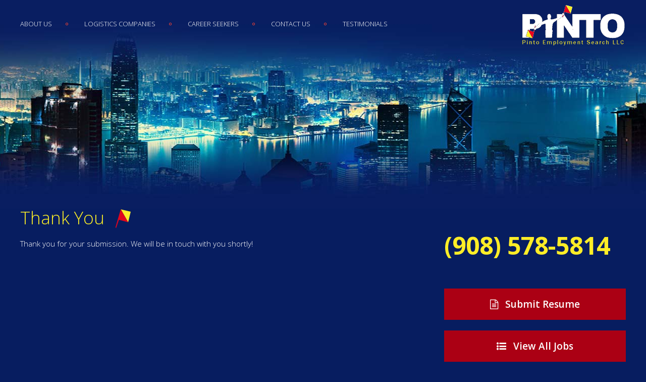

--- FILE ---
content_type: text/html; charset=UTF-8
request_url: https://www.pintoemployment.com/thank-you/
body_size: 9995
content:
<!DOCTYPE html>
<html lang="en-US">
<head>
<meta charset="UTF-8" />
<title>Thank You</title><meta name="robots" content="noodp,noydir" />
<meta name="viewport" content="width=device-width, initial-scale=1" />
<meta name='robots' content='max-image-preview:large' />
<link rel='dns-prefetch' href='//s.w.org' />
<link rel="alternate" type="application/rss+xml" title="Pinto Employment Search &raquo; Feed" href="https://www.pintoemployment.com/feed/" />
<link rel="alternate" type="application/rss+xml" title="Pinto Employment Search &raquo; Comments Feed" href="https://www.pintoemployment.com/comments/feed/" />
<link rel="canonical" href="https://www.pintoemployment.com/thank-you/" />
<script defer src="[data-uri]"></script>
<style type="text/css">
img.wp-smiley,
img.emoji {
	display: inline !important;
	border: none !important;
	box-shadow: none !important;
	height: 1em !important;
	width: 1em !important;
	margin: 0 0.07em !important;
	vertical-align: -0.1em !important;
	background: none !important;
	padding: 0 !important;
}
</style>
	<link rel='stylesheet' id='child-theme-css'  href='https://www.pintoemployment.com/wp-content/cache/autoptimize/268/css/autoptimize_single_02f2b6de5522c2e49ba305444e606d72.css?ver=2.1.2' type='text/css' media='all' />
<link rel='stylesheet' id='wp-block-library-css'  href='https://www.pintoemployment.com/wp-includes/css/dist/block-library/style.min.css?ver=296a45cb2e2e708200884cc7f9dde6fc' type='text/css' media='all' />
<style id='global-styles-inline-css' type='text/css'>
body{--wp--preset--color--black: #000000;--wp--preset--color--cyan-bluish-gray: #abb8c3;--wp--preset--color--white: #ffffff;--wp--preset--color--pale-pink: #f78da7;--wp--preset--color--vivid-red: #cf2e2e;--wp--preset--color--luminous-vivid-orange: #ff6900;--wp--preset--color--luminous-vivid-amber: #fcb900;--wp--preset--color--light-green-cyan: #7bdcb5;--wp--preset--color--vivid-green-cyan: #00d084;--wp--preset--color--pale-cyan-blue: #8ed1fc;--wp--preset--color--vivid-cyan-blue: #0693e3;--wp--preset--color--vivid-purple: #9b51e0;--wp--preset--gradient--vivid-cyan-blue-to-vivid-purple: linear-gradient(135deg,rgba(6,147,227,1) 0%,rgb(155,81,224) 100%);--wp--preset--gradient--light-green-cyan-to-vivid-green-cyan: linear-gradient(135deg,rgb(122,220,180) 0%,rgb(0,208,130) 100%);--wp--preset--gradient--luminous-vivid-amber-to-luminous-vivid-orange: linear-gradient(135deg,rgba(252,185,0,1) 0%,rgba(255,105,0,1) 100%);--wp--preset--gradient--luminous-vivid-orange-to-vivid-red: linear-gradient(135deg,rgba(255,105,0,1) 0%,rgb(207,46,46) 100%);--wp--preset--gradient--very-light-gray-to-cyan-bluish-gray: linear-gradient(135deg,rgb(238,238,238) 0%,rgb(169,184,195) 100%);--wp--preset--gradient--cool-to-warm-spectrum: linear-gradient(135deg,rgb(74,234,220) 0%,rgb(151,120,209) 20%,rgb(207,42,186) 40%,rgb(238,44,130) 60%,rgb(251,105,98) 80%,rgb(254,248,76) 100%);--wp--preset--gradient--blush-light-purple: linear-gradient(135deg,rgb(255,206,236) 0%,rgb(152,150,240) 100%);--wp--preset--gradient--blush-bordeaux: linear-gradient(135deg,rgb(254,205,165) 0%,rgb(254,45,45) 50%,rgb(107,0,62) 100%);--wp--preset--gradient--luminous-dusk: linear-gradient(135deg,rgb(255,203,112) 0%,rgb(199,81,192) 50%,rgb(65,88,208) 100%);--wp--preset--gradient--pale-ocean: linear-gradient(135deg,rgb(255,245,203) 0%,rgb(182,227,212) 50%,rgb(51,167,181) 100%);--wp--preset--gradient--electric-grass: linear-gradient(135deg,rgb(202,248,128) 0%,rgb(113,206,126) 100%);--wp--preset--gradient--midnight: linear-gradient(135deg,rgb(2,3,129) 0%,rgb(40,116,252) 100%);--wp--preset--duotone--dark-grayscale: url('#wp-duotone-dark-grayscale');--wp--preset--duotone--grayscale: url('#wp-duotone-grayscale');--wp--preset--duotone--purple-yellow: url('#wp-duotone-purple-yellow');--wp--preset--duotone--blue-red: url('#wp-duotone-blue-red');--wp--preset--duotone--midnight: url('#wp-duotone-midnight');--wp--preset--duotone--magenta-yellow: url('#wp-duotone-magenta-yellow');--wp--preset--duotone--purple-green: url('#wp-duotone-purple-green');--wp--preset--duotone--blue-orange: url('#wp-duotone-blue-orange');--wp--preset--font-size--small: 13px;--wp--preset--font-size--medium: 20px;--wp--preset--font-size--large: 36px;--wp--preset--font-size--x-large: 42px;}.has-black-color{color: var(--wp--preset--color--black) !important;}.has-cyan-bluish-gray-color{color: var(--wp--preset--color--cyan-bluish-gray) !important;}.has-white-color{color: var(--wp--preset--color--white) !important;}.has-pale-pink-color{color: var(--wp--preset--color--pale-pink) !important;}.has-vivid-red-color{color: var(--wp--preset--color--vivid-red) !important;}.has-luminous-vivid-orange-color{color: var(--wp--preset--color--luminous-vivid-orange) !important;}.has-luminous-vivid-amber-color{color: var(--wp--preset--color--luminous-vivid-amber) !important;}.has-light-green-cyan-color{color: var(--wp--preset--color--light-green-cyan) !important;}.has-vivid-green-cyan-color{color: var(--wp--preset--color--vivid-green-cyan) !important;}.has-pale-cyan-blue-color{color: var(--wp--preset--color--pale-cyan-blue) !important;}.has-vivid-cyan-blue-color{color: var(--wp--preset--color--vivid-cyan-blue) !important;}.has-vivid-purple-color{color: var(--wp--preset--color--vivid-purple) !important;}.has-black-background-color{background-color: var(--wp--preset--color--black) !important;}.has-cyan-bluish-gray-background-color{background-color: var(--wp--preset--color--cyan-bluish-gray) !important;}.has-white-background-color{background-color: var(--wp--preset--color--white) !important;}.has-pale-pink-background-color{background-color: var(--wp--preset--color--pale-pink) !important;}.has-vivid-red-background-color{background-color: var(--wp--preset--color--vivid-red) !important;}.has-luminous-vivid-orange-background-color{background-color: var(--wp--preset--color--luminous-vivid-orange) !important;}.has-luminous-vivid-amber-background-color{background-color: var(--wp--preset--color--luminous-vivid-amber) !important;}.has-light-green-cyan-background-color{background-color: var(--wp--preset--color--light-green-cyan) !important;}.has-vivid-green-cyan-background-color{background-color: var(--wp--preset--color--vivid-green-cyan) !important;}.has-pale-cyan-blue-background-color{background-color: var(--wp--preset--color--pale-cyan-blue) !important;}.has-vivid-cyan-blue-background-color{background-color: var(--wp--preset--color--vivid-cyan-blue) !important;}.has-vivid-purple-background-color{background-color: var(--wp--preset--color--vivid-purple) !important;}.has-black-border-color{border-color: var(--wp--preset--color--black) !important;}.has-cyan-bluish-gray-border-color{border-color: var(--wp--preset--color--cyan-bluish-gray) !important;}.has-white-border-color{border-color: var(--wp--preset--color--white) !important;}.has-pale-pink-border-color{border-color: var(--wp--preset--color--pale-pink) !important;}.has-vivid-red-border-color{border-color: var(--wp--preset--color--vivid-red) !important;}.has-luminous-vivid-orange-border-color{border-color: var(--wp--preset--color--luminous-vivid-orange) !important;}.has-luminous-vivid-amber-border-color{border-color: var(--wp--preset--color--luminous-vivid-amber) !important;}.has-light-green-cyan-border-color{border-color: var(--wp--preset--color--light-green-cyan) !important;}.has-vivid-green-cyan-border-color{border-color: var(--wp--preset--color--vivid-green-cyan) !important;}.has-pale-cyan-blue-border-color{border-color: var(--wp--preset--color--pale-cyan-blue) !important;}.has-vivid-cyan-blue-border-color{border-color: var(--wp--preset--color--vivid-cyan-blue) !important;}.has-vivid-purple-border-color{border-color: var(--wp--preset--color--vivid-purple) !important;}.has-vivid-cyan-blue-to-vivid-purple-gradient-background{background: var(--wp--preset--gradient--vivid-cyan-blue-to-vivid-purple) !important;}.has-light-green-cyan-to-vivid-green-cyan-gradient-background{background: var(--wp--preset--gradient--light-green-cyan-to-vivid-green-cyan) !important;}.has-luminous-vivid-amber-to-luminous-vivid-orange-gradient-background{background: var(--wp--preset--gradient--luminous-vivid-amber-to-luminous-vivid-orange) !important;}.has-luminous-vivid-orange-to-vivid-red-gradient-background{background: var(--wp--preset--gradient--luminous-vivid-orange-to-vivid-red) !important;}.has-very-light-gray-to-cyan-bluish-gray-gradient-background{background: var(--wp--preset--gradient--very-light-gray-to-cyan-bluish-gray) !important;}.has-cool-to-warm-spectrum-gradient-background{background: var(--wp--preset--gradient--cool-to-warm-spectrum) !important;}.has-blush-light-purple-gradient-background{background: var(--wp--preset--gradient--blush-light-purple) !important;}.has-blush-bordeaux-gradient-background{background: var(--wp--preset--gradient--blush-bordeaux) !important;}.has-luminous-dusk-gradient-background{background: var(--wp--preset--gradient--luminous-dusk) !important;}.has-pale-ocean-gradient-background{background: var(--wp--preset--gradient--pale-ocean) !important;}.has-electric-grass-gradient-background{background: var(--wp--preset--gradient--electric-grass) !important;}.has-midnight-gradient-background{background: var(--wp--preset--gradient--midnight) !important;}.has-small-font-size{font-size: var(--wp--preset--font-size--small) !important;}.has-medium-font-size{font-size: var(--wp--preset--font-size--medium) !important;}.has-large-font-size{font-size: var(--wp--preset--font-size--large) !important;}.has-x-large-font-size{font-size: var(--wp--preset--font-size--x-large) !important;}
</style>
<link rel='stylesheet' id='social-widget-css'  href='https://www.pintoemployment.com/wp-content/cache/autoptimize/268/css/autoptimize_single_79ebe7b5e122c4c3586f92a20e188005.css?ver=296a45cb2e2e708200884cc7f9dde6fc' type='text/css' media='all' />
<link rel="https://api.w.org/" href="https://www.pintoemployment.com/wp-json/" /><link rel="alternate" type="application/json" href="https://www.pintoemployment.com/wp-json/wp/v2/pages/59" /><link rel="EditURI" type="application/rsd+xml" title="RSD" href="https://www.pintoemployment.com/xmlrpc.php?rsd" />
<link rel="alternate" type="application/json+oembed" href="https://www.pintoemployment.com/wp-json/oembed/1.0/embed?url=https%3A%2F%2Fwww.pintoemployment.com%2Fthank-you%2F" />
<link rel="alternate" type="text/xml+oembed" href="https://www.pintoemployment.com/wp-json/oembed/1.0/embed?url=https%3A%2F%2Fwww.pintoemployment.com%2Fthank-you%2F&#038;format=xml" />

        <script defer src="[data-uri]"></script>

		<link rel="Shortcut Icon" href="https://www.pintoemployment.com/wp-content/themes/127477-Pintoemployment.com/images/favicon.ico" type="image/x-icon" />
<link rel="pingback" href="https://www.pintoemployment.com/xmlrpc.php" />
<script>
  (function(i,s,o,g,r,a,m){i['GoogleAnalyticsObject']=r;i[r]=i[r]||function(){
  (i[r].q=i[r].q||[]).push(arguments)},i[r].l=1*new Date();a=s.createElement(o),
  m=s.getElementsByTagName(o)[0];a.async=1;a.src=g;m.parentNode.insertBefore(a,m)
  })(window,document,'script','//www.google-analytics.com/analytics.js','ga');
 
  ga('create', 'UA-15610806-1', 'auto');
  ga('send', 'pageview');
 
</script><!--[if lt IE 9]><script src="//html5shiv.googlecode.com/svn/trunk/html5.js"></script><![endif]-->
<link rel="icon" href="https://www.pintoemployment.com/files/2018/06/cropped-site-favicon-32x32.png" sizes="32x32" />
<link rel="icon" href="https://www.pintoemployment.com/files/2018/06/cropped-site-favicon-192x192.png" sizes="192x192" />
<link rel="apple-touch-icon" href="https://www.pintoemployment.com/files/2018/06/cropped-site-favicon-180x180.png" />
<meta name="msapplication-TileImage" content="https://www.pintoemployment.com/files/2018/06/cropped-site-favicon-270x270.png" />

<!-- Google Tag Manager -->
<script defer src="[data-uri]"></script>
<!-- End Google Tag Manager -->

<link href="//maxcdn.bootstrapcdn.com/font-awesome/4.2.0/css/font-awesome.min.css" rel="stylesheet">
<link rel="stylesheet" href="https://pintoemployment.com/wp-content/themes/127477-Pintoemployment.com/animate.min.css">

<script defer src="//code.jquery.com/jquery-1.11.0.min.js"></script>
<script defer src="//code.jquery.com/jquery-migrate-1.2.1.min.js"></script>

<script defer src="[data-uri]"></script>
<meta name="og:image" content="https://www.pintoemployment.com/files/2015/03/pintologo.jpg" />

	<script type="application/ld+json">
	{
	  "@context": "http://schema.org",
	  "@type": "EmploymentAgency",
	  "name": "Pinto Employment Search LLC",
	  "image": "https://scontent-dft4-3.xx.fbcdn.net/v/t1.0-9/222790_565961623415422_1335408476_n.jpg?oh=b6db9e6feb59cbfb21abe55029b2f0b6&oe=5AFE805E",
	  "@id": "",
	  "url": "https://www.pintoemployment.com",
	  "telephone": "(323) 424-4925",
	  "address": {
	    "@type": "PostalAddress",
	    "streetAddress": "",
	    "addressLocality": "",
	    "postalCode": "",
	    "addressCountry": ""
	  },
	  "openingHoursSpecification": {
	    "@type": "OpeningHoursSpecification",
	    "dayOfWeek": [
	      "Monday",
	      "Tuesday",
	      "Wednesday",
	      "Thursday",
	      "Friday",
	      "Saturday",
	      "Sunday"
	    ],
	    "opens": "23:55",
	    "closes": "23:55"
	  },
	  "sameAs": [
	    "https://www.facebook.com/Pinto-Employment-Search-LLC-125050497506539/",
	    "https://twitter.com/PintoEmployment",
	    "https://www.linkedin.com/company/pinto-employment-search-llc"
	  ]
	}
	</script>

</head>
<body data-rsssl=1 class="page-template-default page page-id-59 header-image nolayout elementor-default elementor-kit-517" itemscope="itemscope" itemtype="http://schema.org/WebPage">

<!-- Google Tag Manager (noscript) -->
<noscript><iframe src="https://www.googletagmanager.com/ns.html?id=GTM-MGQLMF7"
height="0" width="0" style="display:none;visibility:hidden"></iframe></noscript>
<!-- End Google Tag Manager (noscript) -->

<div id="siteBg">

<div class="site-container"><header class="site-header" role="banner" itemscope="itemscope" itemtype="http://schema.org/WPHeader"><div class="wrap"><div class="title-area"><h1 class="site-title" itemprop="headline"><a href="https://www.pintoemployment.com/">Pinto Employment Search</a></h1><h2 class="site-description" itemprop="description">Executive Recruiters For Your Logistics Enterprise- Sales, Operations, Customer Service</h2></div><aside class="widget-area header-widget-area"><section id="nav_menu-2" class="widget widget_nav_menu"><div class="widget-wrap"><nav class="nav-header" role="navigation" itemscope="itemscope" itemtype="http://schema.org/SiteNavigationElement"><ul id="menu-main-nav" class="menu genesis-nav-menu"><li id="menu-item-24" class="menu-item menu-item-type-post_type menu-item-object-page menu-item-24"><a href="https://www.pintoemployment.com/about-us/">About Us</a></li>
<li id="menu-item-21" class="menu-item menu-item-type-post_type menu-item-object-page menu-item-21"><a href="https://www.pintoemployment.com/clients/">Logistics Companies</a></li>
<li id="menu-item-22" class="menu-item menu-item-type-post_type menu-item-object-page menu-item-22"><a href="https://www.pintoemployment.com/candidates/">Career Seekers</a></li>
<li id="menu-item-20" class="menu-item menu-item-type-post_type menu-item-object-page menu-item-20"><a href="https://www.pintoemployment.com/contact-us/">Contact Us</a></li>
<li id="menu-item-98" class="menu-item menu-item-type-post_type menu-item-object-page menu-item-98"><a href="https://www.pintoemployment.com/testimonials/">Testimonials</a></li>
</ul></nav></div></section></aside></div></header>
<div id="taglineWrapper">

<div id="taglineMain">

  <div class="tagLeft animated fadeInLeft"> 

	<div class="tagline"> LOGISTICS JOBS</div>

	<!--<div class="belowTag first"> We Specialize in Transportation & Logistics</div>
	<div class="belowTag"> OUR PARTNERS Specialize in Everything Else</div>-->

  </div>

  <div class="tagRight animated fadeInUp"> 



  		<p><font size="15px" color="yellow"><b><a href="tel:9085785814" title="Call Today">(908) 578-5814</a></b></font></p>
<!--<a class="sideViewJobs" href="https://www.pintoemployment.com/jobs/"> <i class="fa fa-flag"></i> View Featured Jobs </a>-->
<a class="submitResume" href="https://www.pintoemployment.com/jobs/#!/apply"> <i class="fa fa-file-text-o"></i> Submit Resume </a>
<a class="sideSearchJobs" href="https://www.pintoemployment.com/jobs/"> <i class="fa fa-list-ul"></i> View All Jobs </a>
<a class="jobOrder" href="https://pintoemployment.com/submit-a-job-order/"> <i class="fa fa-briefcase"></i> Submit A Job Order</a>

  		<!--<div class="viewJobsBtn"> <a class="viewJobs" href="http://jobs.pintoemployment.com/jobseeker/SearchResults.aspx?featured=1&runsearch=1"> <i class="fa fa-flag" aria-hidden="true"></i> View Featured Jobs </a> </div>

  		<div class="searchjbBtn"> <a class="jb" href="http://jobs.pintoemployment.com/jobseeker/SearchResults.aspx?defaultSearch=1&runsearch=1"> <i class="fa fa-list"></i> View All Jobs </a> </div>

  		<div class="resumeBtn"> <a class="resume" href="http://jobs.pintoemployment.com/jobseeker/profile.aspx"> <i class="fa fa-file-text-o"></i> Submit Resume </a> </div>

  		<div class="searchjbBtn"> <a class="jb" title="Call Today" href="tel:323-424-4925" onclick="ga('send', 'event', 'Sidebar Call', 'Click To Call', 'Click');"> <i class="fa fa-file-phone-o"></i> (323) 424-4925</a></div>-->



   </div>
<div class="home-content">
	<h1>Connecting Employers with Candidates, and Candidates with Job Opportunities in Logistics!</h1>

<p>Pinto Employment Search LLC is a national <a href="https://www.pintoemployment.com/about-us/" title="Logistics and Transportation Staffing Agency">logistics and transportation staffing agency</a> with over 25 years of logistics employment and recruitment experiences. We specialize in all levels of recruitment and for over 13 years, our team has been handling permanent, full-time placements on a nationwide basis. We also offer <a href="https://www.pintoemployment.com/clients/" title="Contract Staffing">contract staffing</a> for companies who need temporary employees.</p>

<p>Our team has years of experience as both a logistics job candidate and employment partner, so we understand the necessity to hire capable and qualified employees. This can be hard to accomplish though, when employers have hundreds of resumes to weed through – especially when general recruiter companies and websites do not understand the unique complexities of the logistics and transportation industries. To resolve this issue, we work together with our clients to develop an understanding of their goals for their available position(s) and in turn, we represent their organization enthusiastically and respectfully.</p>

<p>By doing so, we review resumes, screen applicants, coordinate interviews and offers, and provide guidance to both employers and candidates throughout each step of the recruitment process.</p>

<h2>Logistics and Transportation Staffing Agency</h2>

<p>Pinto Employment Search provides <a href="https://www.pintoemployment.com/jobs/" title="Job Opportunities for Logistics">job opportunities for logistics</a> and related careers such as: </p>

<ul class="listcol2">
<li>Air Operations</li>
<li>Ocean Operations</li>
<li>Importer</li>
<li>Exporter</li>
<li>Engineering</li>
<li>Transportation</li>
<li>Booking & Documentation</li>
<li>Pricing & Procurement</li>
<li>Freight Forwarding</li>
<li>Branch Managers</li>
<li>Research & Development</li>
<li>Sales & Marketing</li>
<li>Supply Chain</li>
<li>Customer Service Representatives</li>
<li>Warehousing & Distribution</li>
<li>Rail & Intermodal</li>
<li>Container Terminal / Port</li>
<li>Trucking, Drayage & Dispatching</li>
<li>Customs Brokerage</li>
<li>NVOCC, 3PL, & 4PL</li>
<li>Warehouse</li>
<li>Trucker</li>
<li>Entry Writer</li>
<li>& more!</li>
</ul>
<br>
<p>We promise to introduce our clients to the most qualified candidates, as well as provide our applicants to the most complementary job opportunities for logistics, and its related careers.</p> 

<p>Please contact Pinto Employment Search today to discuss how we can meet your recruitment needs!</p>
<p><a href="tel:9085785814">(908) 578-5814</a></p>
<p><a href="mailto:info@pintoemployment.com">info@pintoemployment.com</a></p>
</div>
</div>

</div>


<div class="site-inner"><div class="content-sidebar-wrap"><main class="content" role="main" itemprop="mainContentOfPage"><article class="post-59 page type-page status-publish entry" itemscope="itemscope" itemtype="http://schema.org/CreativeWork"><header class="entry-header"><h1 class="entry-title" itemprop="headline">Thank You</h1> 
</header><div class="entry-content" itemprop="text"><p>Thank you for your submission. We will be in touch with you shortly!</p>
</div></article></main><aside class="sidebar sidebar-primary widget-area" role="complementary" itemscope="itemscope" itemtype="http://schema.org/WPSideBar"><section id="custom_html-2" class="widget_text widget widget_custom_html"><div class="widget_text widget-wrap"><div class="textwidget custom-html-widget"><p><font size="15" color="yellow"><b><a href="tel:9085785814" title="Call Today">(908) 578-5814</a></b></font></p>
</div></div></section><section id="text-2" class="widget widget_text"><div class="widget-wrap">			<div class="textwidget"><a class="submitResume" href="https://www.pintoemployment.com/jobs/#!/apply"> <i class="fa fa-file-text-o"></i> Submit Resume </a>
<a class="sideSearchJobs" href="https://www.pintoemployment.com/jobs/"> <i class="fa fa-list-ul"></i> View All Jobs </a>
<a class="jobOrder" href="https://pintoemployment.com/submit-a-job-order/"> <i class="fa fa-briefcase"></i> Submit A Job Order</a></div>
		</div></section><section id="xml-feed-widget-2" class="widget xml-feed"><div class="widget-wrap"><h4 class="widget-title widgettitle">Recent Jobs</h4>
<div class="singleFeed">
<a href="https://www.pintoemployment.com/jobs/#!/bf8e7bc6-d1c2-4632-9823-e2b960278e4e/detail"><span class="jobTitle">Ocean Import Operations Supervisor</span></a><br/>
Great Neck, NY
</div><div class="singleFeed">
<a href="https://www.pintoemployment.com/jobs/#!/ad4e9437-9ac2-4314-ad42-f95eb3649e8f/detail"><span class="jobTitle">Ocean Import Operations Supervisor</span></a><br/>
Secaucus, NJ
</div><div class="singleFeed">
<a href="https://www.pintoemployment.com/jobs/#!/7f8efe92-588b-4270-a468-cf496d7cd470/detail"><span class="jobTitle">Licensed Customs Broker</span></a><br/>
Bensenville, IL
</div></div></section></aside></div><aside class="sidebar sidebar-secondary widget-area" role="complementary" itemscope="itemscope" itemtype="http://schema.org/WPSideBar"><section id="text-4" class="widget widget_text"><div class="widget-wrap">			<div class="textwidget"></div>
		</div></section></aside></div>
</div> <!-- / end #siteBg -->

<div class="footer-widgets"><div class="wrap"><div class="footer-widgets-1 widget-area"><section id="social-widget-3" class="widget Social_Widget"><div class="widget-wrap"><div class="socialmedia-buttons smw_left"></div></div></section>
</div><div class="footer-widgets-2 widget-area"></div><div class="footer-widgets-3 widget-area"></div></div></div><footer class="site-footer" role="contentinfo" itemscope="itemscope" itemtype="http://schema.org/WPFooter"><div class="wrap"><p>Copyright &#x000A9;&nbsp;2026 &#x000B7;  <a href="http://www.studiopress.com/">Genesis Framework</a> &#x000B7; <a href="http://wordpress.org/">WordPress</a> &#x000B7; <a href="https://www.pintoemployment.com/wp-login.php">Log in</a></p></div></footer>

<div id="footerWrapper">
	<div class="footerParameters">

			Copyright &copy; 2026 pinto employment search, llc            

			<span class="footerSpace"> Website by <a class="hh" href="https://www.topechelon.com/recruitment-websites/" target="_blank">Top Echelon</a>     
			</span>      

			 <span class="footerSpace"> <i class="fa fa-phone"></i><a href="tel:908-578-5814">   908-578-5814    </a></span>   

			 <span class="footerSpace"> <i class="fa fa-envelope-o"></i>   <a class="hh" href="mailto:info@pintoemployment.com"> info@pintoemployment.com </a>          </span>  

			 <span class="footerSpace">  <span class="socialMedia"> <a href="https://www.facebook.com/pages/Pinto-Employment-Search-LLC/125050497506539/" target="_blank"> <i class="fa fa-facebook-square"></i> </a>   <a href="https://www.linkedin.com/company/pinto-employment-search-llc" target="_blank"> <i class="fa fa-linkedin-square"></i> </a>   <a href="https://twitter.com/PintoEmployment" target="_blank">  <i class="fa fa-twitter-square"></i> </a> </span> </span>

	</div>
</div>


</div>

</body>
</html>


--- FILE ---
content_type: text/css
request_url: https://www.pintoemployment.com/wp-content/cache/autoptimize/268/css/autoptimize_single_02f2b6de5522c2e49ba305444e606d72.css?ver=2.1.2
body_size: 6045
content:
@import url(//fonts.googleapis.com/css?family=Lato:300,400,700);@import url(//fonts.googleapis.com/css?family=Open+Sans:300italic,400italic,600italic,700italic,800italic,400,300,600,700,800|Oswald:400,300,700);html{font-family:sans-serif;-ms-text-size-adjust:100%;-webkit-text-size-adjust:100%}body{margin:0}article,aside,details,figcaption,figure,footer,header,hgroup,main,nav,section,summary{display:block}audio,canvas,progress,video{display:inline-block;vertical-align:baseline}audio:not([controls]){display:none;height:0}[hidden],template{display:none}a{background:0 0}a:active,a:hover{outline:0}abbr[title]{border-bottom:1px dotted}b,strong{font-weight:700}dfn{font-style:italic}h1{font-size:2em;margin:.67em 0}mark{background:#ff0;color:#333}small{font-size:80%}sub,sup{font-size:75%;line-height:0;position:relative;vertical-align:baseline}sup{top:-.5em}sub{bottom:-.25em}img{border:0}svg:not(:root){overflow:hidden}figure{margin:1em 40px}hr{-moz-box-sizing:content-box;box-sizing:content-box;height:0}pre{overflow:auto}code,kbd,pre,samp{font-family:monospace,monospace;font-size:1em}button,input,optgroup,select,textarea{color:inherit;font:inherit;margin:0}button{overflow:visible}button,select{text-transform:none}button,html input[type=button],input[type=reset],input[type=submit]{-webkit-appearance:button;cursor:pointer}button[disabled],html input[disabled]{cursor:default}button::-moz-focus-inner,input::-moz-focus-inner{border:0;padding:0}input{line-height:normal}input[type=checkbox],input[type=radio]{box-sizing:border-box;padding:0}input[type=number]::-webkit-inner-spin-button,input[type=number]::-webkit-outer-spin-button{height:auto}input[type=search]{-webkit-appearance:textfield;-moz-box-sizing:content-box;-webkit-box-sizing:content-box;box-sizing:content-box}input[type=search]::-webkit-search-cancel-button,input[type=search]::-webkit-search-decoration{-webkit-appearance:none}fieldset{border:1px solid silver;margin:0 2px;padding:.35em .625em .75em}legend{border:0;padding:0}textarea{overflow:auto}optgroup{font-weight:700}table{border-collapse:collapse;border-spacing:0}td,th{padding:0}*,input[type=search]{-webkit-box-sizing:border-box;-moz-box-sizing:border-box;box-sizing:border-box}.author-box:before,.clearfix:before,.entry:before,.entry-content:before,.footer-widgets:before,.nav-primary:before,.nav-secondary:before,.pagination:before,.site-container:before,.site-footer:before,.site-header:before,.site-inner:before,.wrap:before{content:" ";display:table}.author-box:after,.clearfix:after,.entry:after,.entry-content:after,.footer-widgets:after,.nav-primary:after,.nav-secondary:after,.pagination:after,.site-container:after,.site-footer:after,.site-header:after,.site-inner:after,.wrap:after{clear:both;content:" ";display:table}body{background-color:#f5f5f5;color:#333;font-family:Lato,sans-serif;font-size:18px;font-weight:300;line-height:1.625;margin:0}a,button,input:focus,input[type=button],input[type=reset],input[type=submit],textarea:focus,.button,.gallery img{-webkit-transition:all .1s ease-in-out;-moz-transition:all .1s ease-in-out;-ms-transition:all .1s ease-in-out;-o-transition:all .1s ease-in-out;transition:all .1s ease-in-out}::-moz-selection{background-color:#333;color:#fff}::selection{background-color:#333;color:#fff}a{color:#ffed27;text-decoration:none}a:hover{color:#333}p{margin:0 0 28px;padding:0}ol,ul{margin:0;padding:0}li{list-style-type:none}b,strong{font-weight:700}blockquote,cite,em,i{font-style:italic}blockquote{margin:40px}blockquote:before{content:"\201C";display:block;font-size:30px;height:0;left:-20px;position:relative;top:-10px}h1,h2,h3,h4,h5,h6{color:#333;font-family:Lato,sans-serif;font-weight:400;line-height:1.2;margin:0 0 10px}h1{font-size:36px}h2{font-size:30px}h3{font-size:24px}h4{font-size:20px}h5{font-size:18px}h6{font-size:16px}embed,iframe,img,object,video,.wp-caption{max-width:100%}img{height:auto}.featured-content img,.gallery img{width:auto}.gallery{overflow:hidden}.gallery-item{float:left;margin:0 0 28px;text-align:center}.gallery-columns-2 .gallery-item{width:50%}.gallery-columns-3 .gallery-item{width:33%}.gallery-columns-4 .gallery-item{width:25%}.gallery-columns-5 .gallery-item{width:20%}.gallery-columns-6 .gallery-item{width:16.6666%}.gallery-columns-7 .gallery-item{width:14.2857%}.gallery-columns-8 .gallery-item{width:12.5%}.gallery-columns-9 .gallery-item{width:11.1111%}.gallery img{border:1px solid #ddd;height:auto;padding:4px}.gallery img:hover{border:1px solid #999}input,select,textarea{background-color:#fff;border:1px solid #ddd;color:#333;font-size:18px;font-weight:300;padding:16px;width:100%}input:focus,textarea:focus{border:1px solid #999;outline:none}input[type=checkbox],input[type=image],input[type=radio]{width:auto}::-moz-placeholder{color:#333;font-weight:300;opacity:1}::-webkit-input-placeholder{color:#333;font-weight:300}button,input[type=button],input[type=reset],input[type=submit],.button{background-color:#333;border:none;color:#fff;cursor:pointer;font-size:16px;font-weight:300;padding:16px 24px;text-transform:uppercase;width:auto}.footer-widgets button,.footer-widgets input[type=button],.footer-widgets input[type=reset],.footer-widgets input[type=submit],.footer-widgets .button{background-color:#e5554e;color:#fff}button:hover,input:hover[type=button],input:hover[type=reset],input:hover[type=submit],.button:hover{background-color:#e5554e;color:#fff}.entry-content .button:hover{color:#fff}.footer-widgets button:hover,.footer-widgets input:hover[type=button],.footer-widgets input:hover[type=reset],.footer-widgets input:hover[type=submit],.footer-widgets .button:hover{background-color:#fff;color:#333}.button{display:inline-block}input[type=search]::-webkit-search-cancel-button,input[type=search]::-webkit-search-results-button{display:none}table{border-collapse:collapse;border-spacing:0;line-height:2;margin-bottom:40px;width:100%}tbody{border-bottom:1px solid #ddd}td,th{text-align:left}td{border-top:1px solid #ddd;padding:6px 0}th{font-weight:400}.site-inner,.wrap{margin:0 auto;max-width:1200px}.site-inner{clear:both;padding-top:40px}.content-sidebar-sidebar .content-sidebar-wrap,.sidebar-content-sidebar .content-sidebar-wrap,.sidebar-sidebar-content .content-sidebar-wrap{width:980px}.content-sidebar-sidebar .content-sidebar-wrap{float:left}.sidebar-content-sidebar .content-sidebar-wrap,.sidebar-sidebar-content .content-sidebar-wrap{float:right}.content{width:800px}.content-sidebar .content,.content-sidebar-sidebar .content,.sidebar-content-sidebar .content{float:left}.content-sidebar-sidebar .content,.sidebar-content-sidebar .content,.sidebar-sidebar-content .content{width:580px}.full-width-content .content{width:100%}.sidebar-primary{float:right;width:360px}.sidebar-content .sidebar-primary,.sidebar-sidebar-content .sidebar-primary{float:left}.sidebar-secondary{float:left;width:180px}.content-sidebar-sidebar .sidebar-secondary{float:right}.five-sixths,.four-sixths,.one-fourth,.one-half,.one-sixth,.one-third,.three-fourths,.three-sixths,.two-fourths,.two-sixths,.two-thirds{float:left;margin-left:2.564102564102564%}.one-half,.three-sixths,.two-fourths{width:48.717948717948715%}.one-third,.two-sixths{width:31.623931623931625%}.four-sixths,.two-thirds{width:65.81196581196582%}.one-fourth{width:23.076923076923077%}.three-fourths{width:74.35897435897436%}.one-sixth{width:14.52991452991453%}.five-sixths{width:82.90598290598291%}.first{clear:both;margin-left:0}.avatar{float:left}.alignleft .avatar,.author-box .avatar{margin-right:24px}.alignright .avatar{margin-left:24px}.comment .avatar{margin:0 16px 24px 0}.breadcrumb{margin-bottom:20px}.archive-description,.author-box{background-color:#fff;font-size:16px;margin-bottom:40px;padding:40px}.author-box-title{font-size:16px;margin-bottom:4px}.archive-description p:last-child,.author-box p:last-child{margin-bottom:0}.search-form{overflow:hidden}.site-header .search-form{float:right;margin-top:12px}.entry-content .search-form,.site-header .search-form{width:50%}.genesis-nav-menu .search input[type=submit],.widget_search input[type=submit]{border:0;clip:rect(0,0,0,0);height:1px;margin:-1px;padding:0;position:absolute;width:1px}.archive-title{font-size:20px}.entry-title{font-size:36px}.entry-title a,.sidebar .widget-title a{color:#333}.entry-title a:hover{color:#e5554e}.widget-title{font-size:18px;margin-bottom:20px}.footer-widgets .widget-title{color:#fff}a.aligncenter img{display:block;margin:0 auto}a.alignnone{display:inline-block}.alignleft{float:left;text-align:left}.alignright{float:right;text-align:right}a.alignleft,a.alignnone,a.alignright{max-width:100%}img.centered,.aligncenter{display:block;margin:0 auto 24px}img.alignnone,.alignnone{margin-bottom:12px}a.alignleft,img.alignleft,.wp-caption.alignleft{margin:0 24px 24px 0}a.alignright,img.alignright,.wp-caption.alignright{margin:0 0 24px 24px}.wp-caption-text{font-size:14px;font-weight:700;text-align:center}.entry-content p.wp-caption-text{margin-bottom:0}.widget{word-wrap:break-word}.widget ol>li{list-style-position:inside;list-style-type:decimal;padding-left:20px;text-indent:-20px}.widget li li{border:none;margin:0 0 0 30px;padding:0}.widget_calendar table{width:100%}.widget_calendar td,.widget_calendar th{text-align:center}.featured-content .entry{border-bottom:2px solid #f5f5f5;margin-bottom:20px;padding:0 0 24px}.footer-widgets .entry{border-bottom:1px dotted #666}.featured-content .entry-title{font-size:20px}.enews-widget,.enews-widget .widget-title{color:#fff}.sidebar .widget.enews-widget{background-color:#333}.enews-widget input,.enews-widget input:focus{border:1px solid #333}.enews-widget input{font-size:16px;margin-bottom:16px}.enews-widget input[type=submit]{background-color:#e5554e;color:#fff;margin:0;width:100%}.enews-widget input:hover[type=submit]{background-color:#fff;color:#333}.enews form+p{margin-top:24px}#wpstats{display:none}.site-header{background-color:#fff;min-height:100%}.site-header .wrap{padding:40px 0}.title-area{float:left;padding:10px 0;width:215px}.header-full-width .title-area{width:100%}.site-title{font-size:32px;font-weight:400;line-height:1.2}.site-title a,.site-title a:hover{color:#333}.header-image .site-title>a{background:url(//www.pintoemployment.com/wp-content/themes/127477-Pintoemployment.com/images/logo.png) no-repeat left;float:left;min-height:60px;width:100%}.site-description{font-size:16px;font-weight:300;line-height:1.5}.site-description,.site-title{margin-bottom:0}.header-image .site-description,.header-image .site-title{display:block;text-indent:-9999px}.site-header .widget-area{float:right;text-align:right;width:840px}.genesis-nav-menu{clear:both;font-size:16px;line-height:1;width:100%}.genesis-nav-menu .menu-item{display:inline-block;text-align:left}.genesis-nav-menu a{color:#333;display:block;padding:30px 24px}.genesis-nav-menu a:hover,.genesis-nav-menu .current-menu-item>a,.genesis-nav-menu .sub-menu .current-menu-item>a:hover{color:#e5554e}.genesis-nav-menu .sub-menu{left:-9999px;opacity:0;position:absolute;-webkit-transition:opacity .4s ease-in-out;-moz-transition:opacity .4s ease-in-out;-ms-transition:opacity .4s ease-in-out;-o-transition:opacity .4s ease-in-out;transition:opacity .4s ease-in-out;width:200px;z-index:99}.genesis-nav-menu .sub-menu a{background-color:#fff;border:1px solid #eee;border-top:none;font-size:14px;padding:20px;position:relative;width:200px}.genesis-nav-menu .sub-menu .sub-menu{margin:-55px 0 0 199px}.genesis-nav-menu .menu-item:hover{position:static}.genesis-nav-menu .menu-item:hover>.sub-menu{left:auto;opacity:1}.genesis-nav-menu>.first>a{padding-left:0}.genesis-nav-menu>.last>a{padding-right:0}.genesis-nav-menu>.right{color:#fff;float:right;list-style-type:none;padding:30px 0}.genesis-nav-menu>.right>a{display:inline;padding:0}.genesis-nav-menu>.rss>a{margin-left:48px}.genesis-nav-menu>.search{padding:10px 0 0}.site-header .sub-menu{border-top:1px solid #eee}.site-header .sub-menu .sub-menu{margin-top:-56px}.site-header .genesis-nav-menu li li{margin-left:0}.nav-primary{background-color:#333}.nav-primary .genesis-nav-menu a{color:#fff}.nav-primary .genesis-nav-menu .sub-menu a{color:#333}.nav-primary .genesis-nav-menu a:hover,.nav-primary .genesis-nav-menu .current-menu-item>a,.nav-primary .genesis-nav-menu .sub-menu .current-menu-item>a:hover{color:#e5554e}.nav-secondary{background-color:#fff}.entry{margin-bottom:40px;padding:50px 60px}.content .entry{background-color:#fff}.entry-content ol,.entry-content ul{margin-bottom:28px;margin-left:40px}.entry-content ol>li{list-style-type:decimal}.entry-content ul>li{list-style-type:disc}.entry-content ol ol,.entry-content ul ul{margin-bottom:0}.entry-content code{background-color:#333;color:#ddd}p.entry-meta{font-size:16px;margin-bottom:0}.entry-header .entry-meta{margin-bottom:24px}.entry-footer .entry-meta{border-top:2px solid #f5f5f5;padding-top:24px}.entry-categories,.entry-tags{display:block}.entry-comments-link:before{content:"\2014";margin:0 6px 0 2px}.pagination{clear:both;margin:40px 0}.adjacent-entry-pagination{margin-bottom:0}.archive-pagination li{display:inline}.archive-pagination li a{background-color:#333;color:#fff;cursor:pointer;display:inline-block;font-size:16px;padding:8px 12px}.archive-pagination li a:hover,.archive-pagination .active a{background-color:#e5554e}.comment-respond,.entry-comments,.entry-pings{background-color:#fff;margin-bottom:40px}.comment-respond,.entry-pings{padding:40px 40px 16px}.entry-comments{padding:40px}.comment-header{font-size:16px}li.comment{background-color:#f5f5f5;border:2px solid #fff;border-right:none}.comment-content{clear:both}.comment-list li{margin-top:24px;padding:32px}.comment-list li li{margin-right:-32px}.comment-respond input[type=email],.comment-respond input[type=text],.comment-respond input[type=url]{width:50%}.comment-respond label{display:block;margin-right:12px}.entry-comments .comment-author{margin-bottom:0}.entry-pings .reply{display:none}.form-allowed-tags{background-color:#f5f5f5;font-size:16px;padding:24px}.sidebar{font-size:16px}.sidebar li{border-bottom:1px dotted #ddd;margin-bottom:10px;padding-bottom:10px}.sidebar p:last-child,.sidebar ul>li:last-child{margin-bottom:0}.sidebar .widget{background-color:#fff;margin-bottom:40px;padding:40px}.footer-widgets{background-color:#333;clear:both;padding-top:40px}.footer-widgets,.footer-widgets a{color:#999}.footer-widgets input{border:1px solid #333}.footer-widgets a.button,.footer-widgets a:hover{color:#fff}.footer-widgets li{border-bottom:1px dotted #666;margin-bottom:10px;padding-bottom:10px}.footer-widgets .widget{margin-bottom:40px}.footer-widgets p:last-child{margin-bottom:0}.footer-widgets-1,.footer-widgets-2,.footer-widgets-3{width:340px}.footer-widgets-1{margin-right:60px}.footer-widgets-1,.footer-widgets-2{float:left}.footer-widgets-3{float:right}.site-footer{background-color:#fff;font-size:16px;line-height:1;padding:40px 0;text-align:center}.site-footer p{margin-bottom:0}.title-area{float:right}.title-area a{opacity:1}.title-area a:hover{opacity:.5}.site-header .widget-area{float:left;text-align:left;width:940px}li#menu-item-24 a{padding-left:0}body{font-family:'Open Sans',sans-serif;background:#071d60 url(/files/2014/12/insidebg-final.jpg) top center no-repeat;color:#fff}.home{background:0 0;background-image:url(/files/2014/12/pintobg-final2.jpg);background-position:top center;background-repeat:no-repeat;background-attachment:fixed;background-size:cover;background-color:#071d60}.site-header{background-color:transparent}.site-footer{background-color:transparent}.content{float:left}.content .entry{background-color:transparent}.genesis-nav-menu a{color:#fff;text-transform:uppercase;font-size:13px;font-family:'Open Sans',sans-serif;padding:30px}.header-image .site-title>a{background:url(/files/2014/11/pintologo.png) no-repeat right;float:left;min-height:80px;width:100%}.site-header .wrap{padding:0}.genesis-nav-menu a:hover,.genesis-nav-menu .current-menu-item>a,.genesis-nav-menu .sub-menu .current-menu-item>a:hover{color:#e80223}.home .site-inner{display:none}.home-content{background-color:rgba(7,29,96,.8);width:66.66%;float:left;padding:20px}.sidebar .widget{background-color:transparent}.tagline{font-family:'Oswald',sans-serif;font-size:106px;letter-spacing:-2px;color:#feed29;text-transform:uppercase;font-weight:500;text-shadow:5px 5px 0px rgba(254,237,41,.2)}#taglineWrapper{margin:0 auto;max-width:1200px}.belowTag{color:#fff;font-size:23px;font-weight:600;font-style:italic;font-family:'Open Sans',sans-serif;width:100%;text-shadow:4px 4px 0px rgba(255,255,255,.2);position:relative}.tagLeft .belowTag.first{margin-top:-.8em}.genesis-nav-menu li:before{position:relative;left:-7px;top:45px;display:block;width:3px;height:3px;border:1px solid #ef4135;-webkit-border-radius:100%;border-radius:100%;content:""}li#menu-item-24:before{display:none}.tagLeft{float:left;width:50%;position:relative;margin-top:-2.3em}.tagRight{float:right;text-align:right}#taglineMain{width:100%;clear:both;display:block;position:relative;float:left;margin-top:2.5em}.tagRight a{font-family:'Open Sans',sans-serif;text-transform:uppercase;font-weight:600}.viewJobs{color:#feed25;padding:.8em 3em;border-radius:5px;border:3px solid #feed25;clear:both;display:block;position:relative;float:right}.jb{color:#fff;padding:.8em 3em;border:3px solid #fff;border-radius:5px;clear:both;display:block;position:relative;float:right;margin-top:1em}.resume{color:#e9021a;padding:.8em 3em;border:3px solid #e9021a;border-radius:5px;clear:both;display:block;position:relative;float:right;margin-top:1em}.tagRight .fa{margin-right:.5em}.resume:hover{background:#e90221;color:#fff}.jb:hover{background:#fff;color:#071d60}.viewJobs:hover{background:#feed25;color:#071d60}#footerWrapper{background:#01040d;float:left;width:100%;display:block;color:#6877a2;padding:1.5em 0;font-family:'Open Sans',sans-serif;text-transform:uppercase;font-size:13px;letter-spacing:1.5px}.site-footer{display:none}.footerParameters{margin:0 auto;max-width:1200px}.hh{font-weight:700;color:#6877a2}#footerWrapper .fa{color:#fded26}.socialMedia{font-size:25px;vertical-align:sub}.socialMedia .fa{margin-left:10px}#footerWrapper a:hover{color:#fff !important}.socialMedia .fa:hover{color:#fff !important}.footerSpace{padding:0 0 0 1.8em}#taglineWrapper{display:none}.home #taglineWrapper{display:block}.entry-title{font-size:35px;color:#fdef25;font-weight:100;font-family:'Open Sans',sans-serif}p,ul,li{font-size:15px;color:#fff;line-height:24px}.entry{padding:0}.site-inner{padding-top:310px}.content{width:680px}.sidebar .widget{padding:0}.sideViewJobs{width:100%;float:left;clear:both;display:block;background:#fcf023;font-size:19px;font-weight:600;color:#000 !important;text-align:center;padding:.85em 0;font-family:'Open Sans',sans-serif}.submitResume,.jobOrder,.sideViewJobs,.sideSearchJobs{width:100%;float:right;clear:both;display:block;background:#ab0014;font-size:19px;font-weight:600;color:#fff !important;text-align:center;padding:.85em 0;font-family:'Open Sans',sans-serif;margin-top:1.1em}.submitResume,.jobOrder,.sideViewJobs,.sideSearchJobs:hover{background:#ab0014}#xml-feed-widget-2{float:left;width:100%;clear:both;display:block;margin-top:3.5em;color:#fff}.widget-title{font-size:28px;margin-bottom:20px;color:#fff;font-weight:600;font-family:'Open Sans',sans-serif}#xml-feed-widget-2 a:hover{color:#e90721}.singleFeed{margin-bottom:.9em}.sidebar .fa{margin-right:.5em}.sidebar{margin-top:4em}.entry-title a{color:#fcf023;font-weight:600}.entry-categories,.entry-tags{display:none}.comment-respond,.entry-comments,.entry-pings{background-color:#12296f}h1,h2,h3,h4,h5,h6{color:#fff}button,input[type=button],input[type=reset],input[type=submit],.button{background-color:#01040d}button:hover,input:hover[type=button],input:hover[type=reset],input:hover[type=submit],.button:hover{background-color:#071d60}.form-allowed-tags{display:none}input,select,textarea{background-color:#1e3786;border:1px solid #3450a6;color:#fff}.content a:hover{color:#e90721}.entry-title:after{content:url(/files/2014/11/titleflag.png);margin-left:.6em;vertical-align:sub}.fa.nav_icon{display:none}.insideResume{background:#fcf023;color:#000 !important;font-weight:700;padding:1em 2em;float:right;margin-left:1em}.contactBottom{width:100%;clear:both;float:left;display:block}.insideResume:hover{background:#c8be10}.ninja-forms-cont .field-wrap.label-left .ninja-forms-field,.ninja-forms-cont .field-wrap.label-left .ninja-forms-star-rating-control{padding:.2em;width:100%;margin-left:0;margin-top:.3em;clear:both;display:block;float:left}.ninja-forms-cont input[type=button],.ninja-forms-cont input[type=reset],.ninja-forms-cont input[type=submit],.ninja-forms-cont .button,.gform_wrapper .gform_footer input.button,.gform_wrapper .gform_footer input[type=submit],.gform_wrapper .gform_page_footer input.button,.gform_wrapper .gform_page_footer input[type=submit]{background:#fcf023;color:#000 !important;font-weight:700;margin-top:1em}.ninja-forms-cont button:hover,.ninja-forms-cont input:hover[type=button],.ninja-forms-cont input:hover[type=reset],.ninja-forms-cont input:hover[type=submit],.ninja-forms-cont .button:hover,.gform_wrapper .gform_footer input.button:hover,.gform_wrapper .gform_footer input[type=submit]:hover,.gform_wrapper .gform_page_footer input.button:hover,.gform_wrapper .gform_page_footer input[type=submit]:hover{background-color:#c8be10}@media only screen and (max-width:1200px){.site-inner,.wrap{max-width:960px}.content-sidebar-sidebar .content-sidebar-wrap,.sidebar-content-sidebar .content-sidebar-wrap,.sidebar-sidebar-content .content-sidebar-wrap{width:740px}.content,.site-header .widget-area{width:620px}.sidebar-content-sidebar .content,.sidebar-sidebar-content .content,.content-sidebar-sidebar .content{width:400px}.footer-widgets-1,.footer-widgets-2,.footer-widgets-3,.sidebar-primary,.title-area{width:300px}.footer-widgets-1{margin-right:30px}}@media only screen and (max-width:960px){.site-inner,.wrap{max-width:800px}.content,.content-sidebar-sidebar .content,.content-sidebar-sidebar .content-sidebar-wrap,.footer-widgets-1,.footer-widgets-2,.footer-widgets-3,.sidebar-content-sidebar .content,.sidebar-content-sidebar .content-sidebar-wrap,.sidebar-primary,.sidebar-secondary,.sidebar-sidebar-content .content,.sidebar-sidebar-content .content-sidebar-wrap,.site-header .widget-area,.title-area{width:100%}.site-header .wrap{padding:20px 5%}.header-image .title-area{background-position:center top}.genesis-nav-menu li,.site-header ul.genesis-nav-menu,.site-header .search-form{float:none}.genesis-nav-menu,.site-description,.site-header .title-area,.site-header .search-form,.site-title{text-align:center}.genesis-nav-menu a,.genesis-nav-menu>.first>a,.genesis-nav-menu>.last>a{padding:20px 16px}.site-header .search-form{margin:16px auto}.genesis-nav-menu li.right{display:none}.footer-widgets-1{margin-right:0}}@media only screen and (max-width:800px){body{background-color:#fff;font-size:16px}.site-inner,.wrap{padding-left:5%;padding-right:5%}.archive-description,.author-box,.comment-respond,.entry,.entry-comments,.entry-pings,.sidebar .widget,.site-header{padding:0}.archive-pagination li a{margin-bottom:4px}.five-sixths,.four-sixths,.one-fourth,.one-half,.one-sixth,.one-third,.three-fourths,.three-sixths,.two-fourths,.two-sixths,.two-thirds{margin:0;width:100%}.sidebar .widget.enews-widget{padding:40px}}@media only screen and (min-width:801px){.listcol2{margin-left:20px;-webkit-column-count:2;-moz-column-count:2;column-count:2;-webkit-column-gap:10px;-moz-column-gap:10px;column-gap:10px}.home-content{margin-top:20px}.home .viewJobs{padding:.8em 3em .8em 2em}}@media only screen and (max-width:800px){body{background-color:#071d60;background-position-y:55px}.header-image .site-title>a{background:url(/files/2014/11/pintologo.png) no-repeat center;float:left;min-height:80px;width:100%;text-align:center}.footerSpace{padding:0;clear:both;display:block}#footerWrapper{font-size:11px;letter-spacing:1.5px;text-align:center;line-height:30px;padding:1.5em 1em}.site-inner{padding-top:250px}.home #footerWrapper{position:relative;top:auto;bottom:auto;width:100%;height:auto}.tagLeft,.tagRight{width:100%}.tagline{font-size:75px;text-align:center}.belowTag{width:100%;text-align:center;font-size:18px;text-shadow:2px 2px 10px #01040e}.resume{background:#e90221;color:#fff;padding:.8em 2em}.jb{background:#fff;color:#071d60}.viewJobs{background:#feed25;color:#071d60}.tagRight{margin:3em 20px}.home .viewJobsBtn,.home .searchjbBtn,.home .resumeBtn,.home .searchjbBtn{display:inline-block;width:50%;float:left}.home a.viewJobs{margin-top:1em}.home-content{width:100%}.genesis-nav-menu li:before{display:none}.fa.nav_icon{display:block;cursor:pointer}ul#menu-main-nav{display:none}ul#menu-main-nav.open{display:block !important}ul#menu-main-nav li{display:block}.fa.nav_icon{display:block;cursor:pointer;color:#fff;font-size:22px;width:20%;text-align:center;margin-top:.5em;background:#e90221;padding:.3em 0;float:right}ul#menu-main-nav li{display:block;text-align:right;background:rgba(4,16,54,.5)}ul#menu-main-nav li a{color:#fff !important;font-weight:600;font-size:18px;padding:.7em 1em}#footerWrapper,.hh{color:#b2bcd7}}@media only screen and (min-width:801px) and (max-width:960px){#taglineMain{padding:0 1em}.tagline{font-size:82px}.resume{padding:.8em 2.6em}.header-image .site-title>a{background:url(/files/2014/11/pintologo.png) no-repeat center}.genesis-nav-menu a{font-size:15px}.genesis-nav-menu li:before{left:-4px;top:30px}.home #footerWrapper{height:90px}.footerParameters{padding:0 1.5em;text-align:center;width:100%;clear:both}.site-inner,.wrap{padding-left:1em;padding-right:1em}body{background-position-y:100px}.belowTag{font-size:18px}}@media only screen and (min-width:961px) and (max-width:1210px){.site-header{padding:0 1.2em}.footer-widgets-1,.footer-widgets-2,.footer-widgets-3,.sidebar-primary,.title-area{width:220px}.content,.site-header .widget-area{width:700px}.genesis-nav-menu a{padding:30px 14px}.tagline{font-size:98px}#taglineMain{padding-left:1em;padding-right:1em}.home #footerWrapper{height:90px}.footerParameters{padding:0 1em;text-align:center;width:100%;clear:both}.site-inner,.wrap{padding-left:1em;padding-right:1em}.content{width:590px}.sidebar-primary{width:300px}}@media only screen and (max-width:700px){.home .viewJobsBtn,.home .searchjbBtn,.home .resumeBtn,.home .searchjbBtn{width:100%}}@media only screen and (max-width:468px){h1{font-size:26px}h2{font-size:24px}}.gform_wrapper div.validation_error{border:none !important;color:#fff !important}.gform_wrapper .gfield_error .gfield_label,.gform_wrapper .validation_message{color:#fff !important}.gform_wrapper .field_description_below .gfield_description{padding-top:0 !important}.gform_wrapper li.gfield.gfield_error{border:none !important}.page-id-402 .sidebar{display:none !important}.page-id-402 .content{width:100% !important}.jb--wrapper .jb--search{line-height:1.1em !important}.jb--wrapper .jb--pagination .jb--button{background:0 0 !important;color:#df041d !important;border:none !important}.jb--wrapper .jb--button{background-color:#df041d !important;color:#fff !important;border:1px solid #df041d !important}